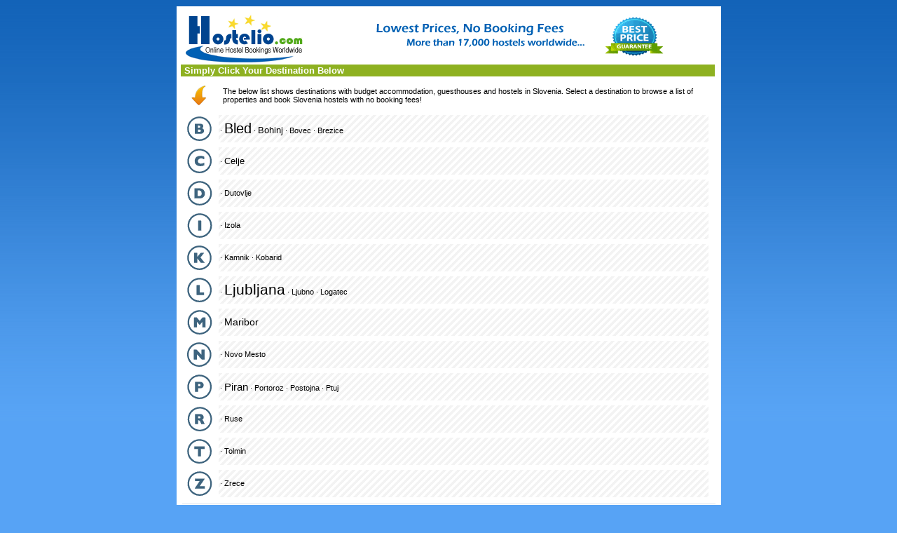

--- FILE ---
content_type: text/html
request_url: https://www.hostelio.com/slovenia/
body_size: 3032
content:
<!DOCTYPE html> 
<html lang="en">
<head>
<title>Slovenia Hostels - Book Hostels in Slovenia, Ljubljana Bled Piran Maribor</title>
<meta http-equiv="Content-Type" content="text/html; charset=UTF-8" />
<meta name="Description" content="Book a hostel in Slovenia. Cheap accommodation, hotels, youth hostels in Slovenia Ljubljana Bled Piran Maribor with no booking fees" />
<link rel="stylesheet" type="text/css" href="https://www.hostelio.com/hostelio.css" />
<link rel="apple-touch-icon" sizes="180x180" href="https://www.hostelio.com/apple-touch-icon.png">
<link rel="icon" type="image/png" sizes="32x32" href="https://www.hostelio.com/favicon-32x32.png">
<link rel="icon" type="image/png" sizes="16x16" href="https://www.hostelio.com/favicon-16x16.png">
<link rel="manifest" href="https://www.hostelio.com/site.webmanifest">
</head>
<body>
<div class="container">
<table width="100%" border="0">
  <tr>
    <td width="170" rowspan="2" valign="top"><a href="https://www.hostelio.com"><img src="https://www.hostelio.com/hostelio.png" alt="Online Hostel Bookings" border="0" width="169" height="71" hspace="4" /></a></td>
    <td><div align="center"><img src="https://www.hostelio.com/images/hostel.gif" alt="Hostel" border="0" width="468" height="60" /></div></td>
  </tr>
</table>
<div style="background-color:#8EB121;color:#FFF;width:760px;font-size:13px;font-weight:700;font-style:normal;font-family:Verdana, Arial, Helvetica, sans-serif;margin:0;padding:1px; text-align:left">&nbsp;Simply Click Your Destination Below</div>
<div align="left"><table width="760" cellspacing="7" cellpadding="2" bgcolor="#FFFFFF"><tr><td><img src="https://www.hostelio.com/images/arrowdown.gif" alt="" width="35" height="35" /></td><td>
<p>The below list shows destinations with budget accommodation, guesthouses and hostels in Slovenia. Select a destination to browse a list of properties and book Slovenia hostels with no booking fees!</p></td></tr><tr><td width="35"><div class="letters" id="b_gif"></div></td><td class="imagebg">&middot; <a href="https://www.hostelio.com/slovenia/bled/" style="font-size: 20px;">Bled</a>  &middot; <a href="https://www.hostelio.com/slovenia/bohinj/" style="font-size: 13px;">Bohinj</a>  &middot; <a href="https://www.hostelio.com/slovenia/bovec/" style="font-size: 11px;">Bovec</a>  &middot; <a href="https://www.hostelio.com/slovenia/brezice/" style="font-size: 11px;">Brezice</a>  </td></tr><tr><td width="35"><div class="letters" id="c_gif"></div></td><td class="imagebg">&middot; <a href="https://www.hostelio.com/slovenia/celje/" style="font-size: 13px;">Celje</a>  </td></tr><tr><td width="35"><div class="letters" id="d_gif"></div></td><td class="imagebg">&middot; <a href="https://www.hostelio.com/slovenia/dutovlje/" style="font-size: 11px;">Dutovlje</a>  </td></tr><tr><td width="35"><div class="letters" id="i_gif"></div></td><td class="imagebg">&middot; <a href="https://www.hostelio.com/slovenia/izola/" style="font-size: 11px;">Izola</a>  </td></tr><tr><td width="35"><div class="letters" id="k_gif"></div></td><td class="imagebg">&middot; <a href="https://www.hostelio.com/slovenia/kamnik/" style="font-size: 11px;">Kamnik</a>  &middot; <a href="https://www.hostelio.com/slovenia/kobarid/" style="font-size: 11px;">Kobarid</a>  </td></tr><tr><td width="35"><div class="letters" id="l_gif"></div></td><td class="imagebg">&middot; <a href="https://www.hostelio.com/slovenia/ljubljana/" style="font-size: 21px;">Ljubljana</a>  &middot; <a href="https://www.hostelio.com/slovenia/ljubno/" style="font-size: 11px;">Ljubno</a>  &middot; <a href="https://www.hostelio.com/slovenia/logatec/" style="font-size: 11px;">Logatec</a>  </td></tr><tr><td width="35"><div class="letters" id="m_gif"></div></td><td class="imagebg">&middot; <a href="https://www.hostelio.com/slovenia/maribor/" style="font-size: 14px;">Maribor</a>  </td></tr><tr><td width="35"><div class="letters" id="n_gif"></div></td><td class="imagebg">&middot; <a href="https://www.hostelio.com/slovenia/novo-mesto/" style="font-size: 11px;">Novo Mesto</a>  </td></tr><tr><td width="35"><div class="letters" id="p_gif"></div></td><td class="imagebg">&middot; <a href="https://www.hostelio.com/slovenia/piran/" style="font-size: 15px;">Piran</a>  &middot; <a href="https://www.hostelio.com/slovenia/portoroz/" style="font-size: 11px;">Portoroz</a>  &middot; <a href="https://www.hostelio.com/slovenia/postojna/" style="font-size: 11px;">Postojna</a>  &middot; <a href="https://www.hostelio.com/slovenia/ptuj/" style="font-size: 11px;">Ptuj</a>  </td></tr><tr><td width="35"><div class="letters" id="r_gif"></div></td><td class="imagebg">&middot; <a href="https://www.hostelio.com/slovenia/ruse/" style="font-size: 11px;">Ruse</a>  </td></tr><tr><td width="35"><div class="letters" id="t_gif"></div></td><td class="imagebg">&middot; <a href="https://www.hostelio.com/slovenia/tolmin/" style="font-size: 11px;">Tolmin</a>  </td></tr><tr><td width="35"><div class="letters" id="z_gif"></div></td><td class="imagebg">&middot; <a href="https://www.hostelio.com/slovenia/zrece/" style="font-size: 11px;">Zrece</a>  </td></tr></table>

<div class="bann"><script async src="https://pagead2.googlesyndication.com/pagead/js/adsbygoogle.js?client=ca-pub-6200851690239130"
     crossorigin="anonymous"></script>
<!-- Hostelio 728x90 -->
<ins class="adsbygoogle"
     style="display:block"
     data-ad-client="ca-pub-6200851690239130"
     data-ad-slot="3370318355"
     data-ad-format="auto"
     data-full-width-responsive="true"></ins>
<script>
     (adsbygoogle = window.adsbygoogle || []).push({});
</script></div>

<table width="750" border="0" cellspacing="0" cellpadding="1">
<tr><td width="370" valign="top" class="imagebg">
<div style="background-color:#F97F00;color:#FFF;width:375px;font-size:13px;font-weight:700;font-style:normal;font-family:Verdana, Arial, Helvetica, sans-serif;margin:0;padding:1px; text-align:left;">&nbsp;&nbsp;Top 5 Hostels in Slovenia</div>
<table width="375">
<tr bgcolor="#FFFFFF">
<td width="45" align="center" bgcolor="#F1F1F1"><div class="img-shadow"><a href="https://www.hostelio.com/slovenia/ljubljana/hostel-celica.html"><img src="https://www.hostelio.com/thumbs/slovenia/hostel-celica-5441-1s.jpg" alt="Hostel Celica" width="45" height="45" /></a></div></td>
<td width="325"><p><a href="https://www.hostelio.com/slovenia/ljubljana/hostel-celica.html"><b>Hostel Celica</b></a> (<a href="https://www.hostelio.com/slovenia/ljubljana/">Ljubljana</a>)</p><p>#1 Hippest Hostel - by Lonely Planet 25 Ultimate Places to stay - by Rough Guides...</p></td>
</tr><tr bgcolor="#F1F1F1">
<td width="45" align="center" bgcolor="#F1F1F1"><div class="img-shadow"><a href="https://www.hostelio.com/slovenia/ljubljana/zeppelin-hostel.html"><img src="https://www.hostelio.com/thumbs/slovenia/zeppelin-hostel-62818-1s.jpg" alt="Zeppelin Hostel" width="45" height="45" /></a></div></td>
<td width="325"><p><a href="https://www.hostelio.com/slovenia/ljubljana/zeppelin-hostel.html"><b>Zeppelin Hostel</b></a> (<a href="https://www.hostelio.com/slovenia/ljubljana/">Ljubljana</a>)</p><p>The Zeppelin Hostel is one of the very best small hostels in Ljubljana ran by a team of avid travelers. We are the close...</p></td>
</tr><tr bgcolor="#FFFFFF">
<td width="45" align="center" bgcolor="#F1F1F1"><div class="img-shadow"><a href="https://www.hostelio.com/slovenia/maribor/lollipop-hostel.html"><img src="https://www.hostelio.com/thumbs/slovenia/lollipop-hostel-28894-1s.jpg" alt="Lollipop Hostel" width="45" height="45" /></a></div></td>
<td width="325"><p><a href="https://www.hostelio.com/slovenia/maribor/lollipop-hostel.html"><b>Lollipop Hostel</b></a> (<a href="https://www.hostelio.com/slovenia/maribor/">Maribor</a>)</p><p>A friendly, welcoming true travelers/backpackers hostel in the centre of Maribor, a welcoming drink to ease you into you...</p></td>
</tr><tr bgcolor="#F1F1F1">
<td width="45" align="center" bgcolor="#F1F1F1"><div class="img-shadow"><a href="https://www.hostelio.com/slovenia/bled/hosteller.html"><img src="https://www.hostelio.com/thumbs/slovenia/hosteller-47098-1s.jpg" alt="Hosteller" width="45" height="45" /></a></div></td>
<td width="325"><p><a href="https://www.hostelio.com/slovenia/bled/hosteller.html"><b>Hosteller</b></a> (<a href="https://www.hostelio.com/slovenia/bled/">Bled</a>)</p><p>Hosteller rooms are housed in a household house with a large green garden in a lovely, sunny location overlooking Bled c...</p></td>
</tr><tr bgcolor="#FFFFFF">
<td width="45" align="center" bgcolor="#F1F1F1"><div class="img-shadow"><a href="https://www.hostelio.com/slovenia/bled/jakelj-backpackers-house.html"><img src="https://www.hostelio.com/thumbs/slovenia/jakelj-backpackers-house-3529-1s.jpg" alt="Jakelj Backpackers House" width="45" height="45" /></a></div></td>
<td width="325"><p><a href="https://www.hostelio.com/slovenia/bled/jakelj-backpackers-house.html"><b>Jakelj Backpackers House</b></a> (<a href="https://www.hostelio.com/slovenia/bled/">Bled</a>)</p><p>Not just a hostel, but also a sport center, rafting, canyoning, horse back riding, ski school, mamas kitchen, etc....</p></td>
</tr><tr bgcolor="#F1F1F1">
<td width="45" align="center" bgcolor="#F1F1F1"><div class="img-shadow"><a href="https://www.hostelio.com/slovenia/ljubljana/hostel-vila-veselova.html"><img src="https://www.hostelio.com/thumbs/slovenia/hostel-vila-veselova-10431-1s.jpg" alt="Hostel Vila Veselova" width="45" height="45" /></a></div></td>
<td width="325"><p><a href="https://www.hostelio.com/slovenia/ljubljana/hostel-vila-veselova.html"><b>Hostel Vila Veselova</b></a> (<a href="https://www.hostelio.com/slovenia/ljubljana/">Ljubljana</a>)</p><p>We are a new hostel in a traditional city villa within the center of Ljubljana - our ambiance is restful and it is possi...</p></td>
</tr></table></td><td width="375" valign="top">
<div style="background-color:#8EB121;color:#FFF;width:380px;font-size:13px;font-weight:700;font-style:normal;font-family:Verdana, Arial, Helvetica, sans-serif;margin:0;padding:1px; text-align:left;">&nbsp;&nbsp;Recent Reviews About Slovenia Hostels</div>
<table width="380">
<tr bgcolor="#FFFFFF">
<td width="45" align="center" bgcolor="#F1F1F1" valign="top"><div class="img-shadow"><a href="https://www.hostelio.com/slovenia/bled/apartments-sasha.html"><img src="https://www.hostelio.com/thumbs/slovenia/apartments-sasha-48749-1s.jpg" alt="Apartments Sasha" width="45" height="45" /></a></div></td>
<td width="335"><p><a href="https://www.hostelio.com/slovenia/bled/apartments-sasha.html"><b>Apartments Sasha</b></a> in <a href="https://www.hostelio.com/slovenia/bled/">Bled</a>, Slovenia</p>
<p><span class="review">&nbsp;</span><i>Reviewed by Customer Review</i></p>
<p>Close to the union bus station in bled and also near to the lake. The room was charming, perfect and clean. Mostly, the host was extremely nice, friendly and helpfull. </p></td>
</tr><tr bgcolor="#F1F1F1">
<td width="45" align="center" bgcolor="#F1F1F1" valign="top"><div class="img-shadow"><a href="https://www.hostelio.com/slovenia/bled/apartments-sasha.html"><img src="https://www.hostelio.com/thumbs/slovenia/apartments-sasha-48749-1s.jpg" alt="Apartments Sasha" width="45" height="45" /></a></div></td>
<td width="335"><p><a href="https://www.hostelio.com/slovenia/bled/apartments-sasha.html"><b>Apartments Sasha</b></a> in <a href="https://www.hostelio.com/slovenia/bled/">Bled</a>, Slovenia</p>
<p><span class="review">&nbsp;</span><i>Reviewed by Customer Review</i></p>
<p>Very warm and friendly reception employees who help you with planning your trip / tourism / treks, etc. </p></td>
</tr><tr bgcolor="#FFFFFF">
<td width="45" align="center" bgcolor="#F1F1F1" valign="top"><div class="img-shadow"><a href="https://www.hostelio.com/slovenia/celje/mcc-hostel.html"><img src="https://www.hostelio.com/thumbs/slovenia/mcc-hostel-60834-1s.jpg" alt="Mcc Hostel" width="45" height="45" /></a></div></td>
<td width="335"><p><a href="https://www.hostelio.com/slovenia/celje/mcc-hostel.html"><b>Mcc Hostel</b></a> in <a href="https://www.hostelio.com/slovenia/celje/">Celje</a>, Slovenia</p>
<p><span class="review">&nbsp;</span><i>Reviewed by Customer Review</i></p>
<p>Building is new and nicely designed with security and convenience in mind. Innovative interior design and modern day art throughout the facility </p></td>
</tr><tr bgcolor="#F1F1F1">
<td width="45" align="center" bgcolor="#F1F1F1" valign="top"><div class="img-shadow"><a href="https://www.hostelio.com/slovenia/bled/apartments-sasha.html"><img src="https://www.hostelio.com/thumbs/slovenia/apartments-sasha-48749-1s.jpg" alt="Apartments Sasha" width="45" height="45" /></a></div></td>
<td width="335"><p><a href="https://www.hostelio.com/slovenia/bled/apartments-sasha.html"><b>Apartments Sasha</b></a> in <a href="https://www.hostelio.com/slovenia/bled/">Bled</a>, Slovenia</p>
<p><span class="review">&nbsp;</span><i>Reviewed by Customer Review</i></p>
<p>Modern, completely setup small apartment, walking distance to town, onsite parking, and warm and friendly host for great value for money. </p></td>
</tr></table></td></tr></table>
</div><div class="footer">
  <div class="right">
  </div>
</div>
</div>
<script>
var sc_project=4933387;
var sc_invisible=1;
var sc_security="14633e1b";
var sc_https=1;
var scJsHost = "https://secure.";
(function() {
    var s = document.createElement("script");
    s.type = "text/javascript";
    s.src = scJsHost + "statcounter.com/counter/counter.js";
    s.async = true;
    s.defer = true;
    document.body.appendChild(s);
})();
</script>
</body>
</html>

--- FILE ---
content_type: text/html; charset=utf-8
request_url: https://www.google.com/recaptcha/api2/aframe
body_size: 270
content:
<!DOCTYPE HTML><html><head><meta http-equiv="content-type" content="text/html; charset=UTF-8"></head><body><script nonce="Zk44LSWXfVv7VaaPUGrIIA">/** Anti-fraud and anti-abuse applications only. See google.com/recaptcha */ try{var clients={'sodar':'https://pagead2.googlesyndication.com/pagead/sodar?'};window.addEventListener("message",function(a){try{if(a.source===window.parent){var b=JSON.parse(a.data);var c=clients[b['id']];if(c){var d=document.createElement('img');d.src=c+b['params']+'&rc='+(localStorage.getItem("rc::a")?sessionStorage.getItem("rc::b"):"");window.document.body.appendChild(d);sessionStorage.setItem("rc::e",parseInt(sessionStorage.getItem("rc::e")||0)+1);localStorage.setItem("rc::h",'1769012216398');}}}catch(b){}});window.parent.postMessage("_grecaptcha_ready", "*");}catch(b){}</script></body></html>